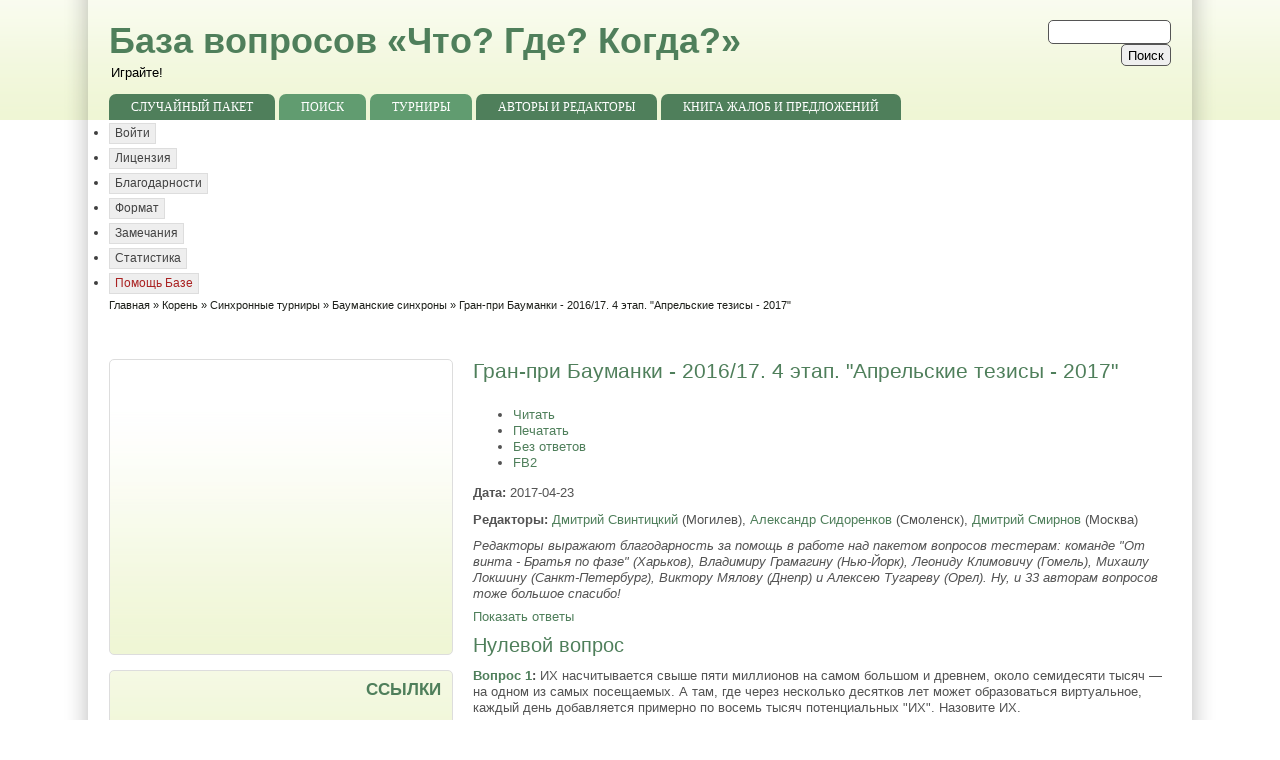

--- FILE ---
content_type: text/html; charset=utf-8
request_url: https://db.chgk.info/tour/tezisy17
body_size: 30005
content:
<!DOCTYPE html PUBLIC "-//W3C//DTD XHTML 1.0 Strict//EN" "http://www.w3.org/TR/xhtml1/DTD/xhtml1-strict.dtd">
<html xmlns="http://www.w3.org/1999/xhtml" lang="ru" xml:lang="ru" dir="ltr">

<head>
<meta http-equiv="Content-Type" content="text/html; charset=utf-8" />
<title>Гран-при Бауманки - 2016/17. 4 этап. &quot;Апрельские тезисы - 2017&quot; | Что? Где? Когда?.</title>
<meta name="ver" content="zp6-H2"/>
<meta http-equiv="X-UA-Compatible" content="edge" />
<script type="text/javascript">
window.google_analytics_uacct = "UA-17788280-2";
</script>


<link rel="shortcut icon" href="/favicon.ico" type="image/x-icon" />
<meta name="keywords" content="Что? Где? Когда?, ЧГК, Игра, Вопросы" />
<!--[if lte IE 6]>
<link type="text/css" rel="stylesheet" media="all" href="/sites/all/themes/zeropoint/css/ie6.css" />
<![endif]-->
<!--[if IE 7]>
<link type="text/css" rel="stylesheet" media="all" href="/sites/all/themes/zeropoint/css/ie7.css" />
<![endif]-->
<link type="text/css" rel="stylesheet" media="all" href="/sites/all/modules/chgk_db/css/chgk_db.css?H" />
<link type="text/css" rel="stylesheet" media="all" href="/modules/node/node.css?H" />
<link type="text/css" rel="stylesheet" media="all" href="/modules/system/defaults.css?H" />
<link type="text/css" rel="stylesheet" media="all" href="/modules/system/system.css?H" />
<link type="text/css" rel="stylesheet" media="all" href="/modules/system/system-menus.css?H" />
<link type="text/css" rel="stylesheet" media="all" href="/modules/user/user.css?H" />
<link type="text/css" rel="stylesheet" media="all" href="/sites/all/modules/cck/theme/content-module.css?H" />
<link type="text/css" rel="stylesheet" media="all" href="/sites/all/modules/date/date.css?H" />
<link type="text/css" rel="stylesheet" media="all" href="/sites/all/modules/views/css/views.css?H" />
<link type="text/css" rel="stylesheet" media="all" href="/sites/all/themes/zeropoint/css/style-zero.css?H" />
<link type="text/css" rel="stylesheet" media="all" href="/sites/all/themes/zeropoint/css/nature.css?H" />
<link type="text/css" rel="stylesheet" media="all" href="/sites/all/themes/zeropoint/_custom/custom-style.css?H" />
<link type="text/css" rel="stylesheet" media="all" href="/sites/all/themes/zeropoint/css/round.css?H" />
<link type="text/css" rel="stylesheet" media="print" href="/sites/all/themes/zeropoint/css/print.css?H" />
<script type="text/javascript" src="/misc/jquery.js?H"></script>
<script type="text/javascript" src="/misc/drupal.js?H"></script>
<script type="text/javascript" src="/sites/all/themes/zeropoint/js/jquery.hoverIntent.minified.js?H"></script>
<script type="text/javascript" src="/sites/all/themes/zeropoint/js/dropdown.js?H"></script>
<script type="text/javascript" src="/sites/all/modules/chgk_db/js/chgk_db.js?H"></script>
<script type="text/javascript">
<!--//--><![CDATA[//><!--
jQuery.extend(Drupal.settings, { "basePath": "/" });
//--><!]]>
</script>
<script type="text/javascript"> </script>
<!--CHGK-->
<link rel="search" href="/opensearch.xml"
      type="application/opensearchdescription+xml"
                  title="db.chgk.info" />

<script type="text/javascript">

  var _gaq = _gaq || [];
    _gaq.push(['_setAccount', 'UA-17788280-2']);
      _gaq.push(['_trackPageview']);
      
        (function() {
            var ga = document.createElement('script'); ga.type = 'text/javascript'; ga.async = true;
                ga.src = ('https:' == document.location.protocol ? 'https://ssl' : 'http://www') + '.google-analytics.com/ga.js';
                    var s = document.getElementsByTagName('script')[0]; s.parentNode.insertBefore(ga, s);
                      })();
                      
</script>
<!--/CHGK-->

</head>

<body class="layout-left-main not-admin not-logged-in not-front section-tour page-tour-tezisy17 layout-fluid l-m-eq bicons32 picons lg-ru">
<div id="skip-nav"><a href="#main">Skip to Content</a></div>

<div id="bg1"><div id="bg2">

<div id="top_bg" class="page0">
<div class="sizer0">
<div id="topex" class="expander0">
<div id="top_left">
<div id="top_right">
<div id="headimg">

<div id="above" class="clearfix">
  </div>

<div id="header" class="clearfix">
  <div id="top-elements">
          <div id="search-box"><form action="/tour/tezisy17"  accept-charset="UTF-8" method="post" id="search-theme-form">
<div><div id="search" class="container-inline">
  <div class="form-item" id="edit-search-theme-form-1-wrapper">
 <label for="edit-search-theme-form-1">Search this site: </label>
 <input type="text" maxlength="128" name="search_theme_form" id="edit-search-theme-form-1" size="15" value="" title="Enter the terms you wish to search for." class="form-text" />
</div>
<input type="submit" name="op" id="edit-submit-1" value="Поиск"  class="form-submit" />
<input type="hidden" name="form_build_id" id="form-1Gvz0NvPOBT6wwk0tdCKfgpVu0GGhbqsTnpH4BkcY6A" value="form-1Gvz0NvPOBT6wwk0tdCKfgpVu0GGhbqsTnpH4BkcY6A"  />
<input type="hidden" name="form_id" id="edit-search-theme-form" value="search_theme_form"  />
</div>

</div></form>
</div>
              <div id="user_links"></div>
      </div><!-- /top-elements -->
  <div id="logo">
    </div> <!-- /logo -->
  <div id="name-and-slogan">
   
      <p id="site-name"><a href="/" title="Главная">База вопросов «Что? Где? Когда?»</a></p>
        <div id="site-slogan">
      Играйте!    </div>
    </div> <!-- /name-and-slogan -->

<div class="brclear"></div>


<div id="navlinks" class="navleft"><ul class="menu"><li class="leaf first"><a href="/random" title="">Случайный пакет</a></li>
<li class="expanded"><a href="/search/questions" title="">Поиск</a><ul class="menu"><li class="leaf first"><a href="/search/questions" title="">Вопросы</a></li>
<li class="leaf"><a href="/search/tours" title="">Пакеты</a></li>
<li class="leaf last"><a href="/search/unsorted" title="">Необработанное</a></li>
</ul></li>
<li class="expanded active-trail"><a href="/tour" title="">Турниры</a><ul class="menu"><li class="leaf first"><a href="/tour" title="">Корень</a></li>
<li class="leaf"><a href="/tree" title="">Все турниры</a></li>
<li class="leaf last"><a href="/unsorted" title="">Необработанные</a></li>
</ul></li>
<li class="leaf"><a href="/people" title="">Авторы и редакторы</a></li>
<li class="leaf last"><a href="/guestbook" title="">Книга жалоб и предложений</a></li>
</ul></div>
</div> <!-- /header -->

</div>
</div><!-- /top_right -->
</div><!-- /top_left -->
</div><!-- /expander0 -->
</div><!-- /sizer0 -->
</div><!-- /page0 -->

<div id="body_bg" class="page0">
<div class="sizer0">
<div class="expander0">
<div id="body_left">
<div id="body_right">

  <div class="navleft"><ul class="links" id="subnavlist"><li class="menu-200 first"><a href="/user/login?destination=tour%2Ftezisy17" title="Log in, create new account or request new password." class="popups-form-reload">Войти</a></li>
<li class="menu-143"><a href="/copyright" title="Лицензия на использование вопросов из Базы Вопросов Интернет-клуба &quot;Что? Где? Когда?&quot;">Лицензия</a></li>
<li class="menu-148"><a href="/credits" title="База Вопросов: годы, события, люди.">Благодарности</a></li>
<li class="menu-150"><a href="/format_voprosov" title="Как оформлять вопросы">Формат</a></li>
<li class="menu-394"><a href="/issues" title="">Замечания</a></li>
<li class="menu-403"><a href="/stat" title="">Статистика</a></li>
<li class="menu-215 last"><a href="/node/55" title="Помощь Базе">Помощь Базе</a></li>
</ul></div>

  <div id="breadcrumb">
    <div class="breadcrumb"><a href="/">Главная</a> &raquo; <a href="/tour/">Корень</a> &raquo; <a href="/tour/SINHR">Синхронные турниры</a> &raquo; <a href="/tour/BAUMSIN">Бауманские синхроны</a> &raquo; Гран-при Бауманки - 2016/17. 4 этап. "Апрельские тезисы - 2017"</div>  </div>


<div id="middlecontainer">
  <div id="wrapper">
    <div class="outer">
      <div class="float-wrap">
        <div class="colmain">
          <div id="main">
                                    <h1 class="title">Гран-при Бауманки - 2016/17. 4 этап. "Апрельские тезисы - 2017"</h1>            <div class="tabs"><ul class="tabs primary">
<li class="active" ><a href="/tour">Читать</a></li>
<li ><a href="/tour/tezisy17/print">Печатать</a></li>
<li ><a href="/tour/tezisy17/noanswers">Без ответов</a></li>
<li ><a href="/tour/tezisy17/fb2">FB2</a></li>
</ul>
</div>
                                    <p><strong>Дата:</strong> 2017-04-23</p>
<div class='editor'><strong>Редакторы:</strong> <a href="/person/dsvintitsky">Дмитрий Свинтицкий</a> (Могилев), <a href="/person/asidorenkov">Александр Сидоренков</a> (Смоленск), <a href="/person/dsmirnov">Дмитрий
Смирнов</a> (Москва)</div>

<div class='info'>Редакторы выражают благодарность за помощь в работе над пакетом вопросов
тестерам: команде "От винта - Братья по фазе" (Харьков), Владимиру
Грамагину (Нью-Йорк), Леониду Климовичу (Гомель), Михаилу Локшину
(Санкт-Петербург), Виктору Мялову (Днепр) и Алексею Тугареву (Орел). Ну,
и 33 авторам вопросов тоже большое спасибо!</div>
<p id="toggleAnswersP">
<a id="toggleAnswersLink" href="#" class="toggleLink answersHidden">Показать ответы</a>
</p>
      <h2>Нулевой вопрос</h2>
    


<div class="question" id="tezisy17.1-1">

<p>
    <strong class="Question"><a href="/question/tezisy17.1/1">Вопрос 1</a>:</strong> ИХ насчитывается свыше пяти миллионов на самом большом и древнем, около
семидесяти тысяч &mdash; на одном из самых посещаемых. А там, где через
несколько десятков лет может образоваться виртуальное, каждый день
добавляется примерно по восемь тысяч потенциальных "ИХ". Назовите ИХ.        </p>
 <div class='collapsible collapsed'>
 <div class="collapse-processed"><a href="#">...</a></div>
  <p>
    <strong class="Answer">Ответ:</strong> Могилы.    </p>
<p>
    <strong class="PassCriteria">Зачёт:</strong> Мемориалы; надгробия.    </p>
<p>
    <strong class="Comments">Комментарий:</strong> Речь идет о числе могил на кладбищах Пер-ЛашЕз в Париже (самое
посещаемое) и ВадИ-ас-СалАм в НаджАфе (самое древнее и массовое).
Социальная сеть Facebook [фэйсбУк], по прогнозам специалистов, рискует
через несколько десятков лет превратиться в "виртуальное кладбище", если
там не поменяется политика неприкосновенности аккаунтов/профилей умЕрших
пользователей.
<br />
&nbsp;&nbsp;&nbsp;&nbsp;Редакторы предупреждают, что впереди вас ждут 36 не самых простых
вопросов, но редакторы всё же надеются, что приготовленный пакет не
превратится для участников в кладбище интересных фактов. Тем не менее, в
Гран-при Бауманки сложность, как и было обещано, будет нарастать от
этапа к этапу. Желаем всем игрокам и командам ни пуха, ни пера!    </p>
<p>
    <strong class="Sources">Источник(и):</strong> <br />
&nbsp;&nbsp;&nbsp;&nbsp;1. http://islam-today.ru/video-dna/vy-ne-poverite-svoim-glazam-vadi-as-salam-samoe-bolsoe-kladbise-v-mire/
<br />
&nbsp;&nbsp;&nbsp;&nbsp;2. https://www.ceetiz.ru/paris/guided-tour-pere-lachaise-cemetery
<br />
&nbsp;&nbsp;&nbsp;&nbsp;3. https://mresearcher.com/2016/03/facebook-riskuet-prevratitsya-v-samoe-bolshoe-v-mire-virtualnoe-kladbishe.html    </p>
<p>
    <strong class="Authors">Автор:</strong> <a href="/person/mkovrizhkina">Мария Коврижкина</a> (Туймазы &mdash; Видное)    </p>
      <a href="https://db.chgk.info/contact/question/tezisy17.1/1?destination=/tour/tezisy17" style="color:red;font-weight:bold;background-color:yellow;width:10px;text-decoration:none" title="Сообщить об ошибке" >&nbsp;!&nbsp;</a>
</div>

</div>
      <h2>1 тур</h2>
    


<div class="question" id="tezisy17.2-1">

<p>
    <strong class="Question"><a href="/question/tezisy17.2/1">Вопрос 1</a>:</strong> Здание в Риге по адресу: улица МЕйстару, 10, по заверениям старожилов,
никогда не горело. А свое прозвище оно получило из-за размещенных на
крыше скульптур. Назовите двумя словами, наверняка известными вам с
детства, прозвище, которое дали этому зданию рижане.        </p>
 <div class='collapsible collapsed'>
 <div class="collapse-processed"><a href="#">...</a></div>
  <p>
    <strong class="Answer">Ответ:</strong> "Кошкин дом".    </p>
<p>
    <strong class="Comments">Комментарий:</strong> Благодаря кошкам на крыше это здание и получило свое прозвище, которое у
большинства ассоциируется со строчками из сказки С.Я. Маршака:
"Тили-тили, тили-бом! Загорелся кошкин дом". Согласно легенде, один
горожанин подал прошение о вступлении в Гильдию, но получил от
профсоюзных функционеров отказ. Тогда купец выстроил дом напротив
Гильдии и поставил на крыше двух чугунных кошек, которые оскорбительно
поднятыми хвостами были повернуты как раз в сторону отказчиков из
Гильдии. Говорят, Гильдия судилась с купцом долгие годы, и, когда в
конце концов конфликт разрешился к обоюдному удовольствию, кошкам
придали политкорректное направление.    </p>
<p>
    <strong class="Sources">Источник(и):</strong> <br />
&nbsp;&nbsp;&nbsp;&nbsp;1. http://www.citariga.lv/rus/rigas-apskates-vietas/vecriga/kaku-nams/
<br />
&nbsp;&nbsp;&nbsp;&nbsp;2. http://forum.awd.ru/viewtopic.php?t=54849
<br />
&nbsp;&nbsp;&nbsp;&nbsp;3. https://deti-online.com/skazki/skazki-marshaka/koshkin-dom/    </p>
<p>
    <strong class="Authors">Автор:</strong> <a href="/person/vmyalov">Виктор Мялов</a> (Днепр)    </p>
      <a href="https://db.chgk.info/contact/question/tezisy17.2/1?destination=/tour/tezisy17" style="color:red;font-weight:bold;background-color:yellow;width:10px;text-decoration:none" title="Сообщить об ошибке" >&nbsp;!&nbsp;</a>
</div>

</div><div class="question" id="tezisy17.2-2">

<p>
    <strong class="Question"><a href="/question/tezisy17.2/2">Вопрос 2</a>:</strong> Внимание, в вопросе есть замена.
<br />
&nbsp;&nbsp;&nbsp;&nbsp;В книге "Три чашки чая" говорится, что для описания ИКСА в языке
бАлти есть столько же слов, сколько у эскимосов для снега. Например,
бАлти различают плоский ИКС, на котором можно спать или готовить, острый
ИКС, подходящий для проделывания отверстий, круглый ИКС, при помощи
которого можно печь пресный хлеб. Назовите ИКС.        </p>
 <div class='collapsible collapsed'>
 <div class="collapse-processed"><a href="#">...</a></div>
  <p>
    <strong class="Answer">Ответ:</strong> Камень.    </p>
<p>
    <strong class="Comments">Комментарий:</strong> БАлти &mdash; народность в Северной Индии и Пакистане, горцы, живущие в самых
суровых высокогорных долинах.    </p>
<p>
    <strong class="Sources">Источник(и):</strong> <br />
&nbsp;&nbsp;&nbsp;&nbsp;1. Г. Мортенсон, Д.О. Релин. Три чашки чая.
http://flibusta.is/b/228805/read
<br />
&nbsp;&nbsp;&nbsp;&nbsp;2. http://ru.wikipedia.org/wiki/Балти_(народ)    </p>
<p>
    <strong class="Authors">Автор:</strong> <a href="/person/llodman">Любовь Лодман</a> (Хайфа)    </p>
      <a href="https://db.chgk.info/contact/question/tezisy17.2/2?destination=/tour/tezisy17" style="color:red;font-weight:bold;background-color:yellow;width:10px;text-decoration:none" title="Сообщить об ошибке" >&nbsp;!&nbsp;</a>
</div>

</div><div class="question" id="tezisy17.2-3">

<p>
    <strong class="Question"><a href="/question/tezisy17.2/3">Вопрос 3</a>:</strong> В наше время у большинства людей встречаются бактерии Helicobacter
pylori [хеликобАктер пИлори], способные вызывать гастрит или язву
желудка. Однако гипнопсихолог Владимир КучерЕнко убежден, что
провоцируют появление болезни не сами бактерии, а переживания пациентов,
которые боятся заболеть. Посвященная этой теме статья противопоставляет
два созвучных термина латинского происхождения. Напишите любой из них.        </p>
 <div class='collapsible collapsed'>
 <div class="collapse-processed"><a href="#">...</a></div>
  <p>
    <strong class="Answer">Ответ:</strong> [Эффект] плацЕбо.    </p>
<p>
    <strong class="PassCriteria">Зачёт:</strong> [Эффект] ноцЕбо.    </p>
<p>
    <strong class="Comments">Комментарий:</strong> "Эффект плацЕбо" &mdash; когда выпиваешь "таблетку", которая не содержит
никаких лекарственных препаратов, но чувствуешь себя лучше. Его
антиподом является так называемый "эффект ноцЕбо" &mdash; когда мы ждем
болезнь, то рискуем заболеть без объективных на то причин.    </p>
<p>
    <strong class="Sources">Источник(и):</strong> http://www.psychologies.ru/wellbeing/immunity/effekt-notsebo-kogda-myisli-porojdayut-bolezn/    </p>
<p>
    <strong class="Authors">Автор:</strong> <a href="/person/mlokshin">Михаил Локшин</a> (Санкт-Петербург)    </p>
      <a href="https://db.chgk.info/contact/question/tezisy17.2/3?destination=/tour/tezisy17" style="color:red;font-weight:bold;background-color:yellow;width:10px;text-decoration:none" title="Сообщить об ошибке" >&nbsp;!&nbsp;</a>
</div>

</div><div class="question" id="tezisy17.2-4">

<p>
    <strong class="Question"><a href="/question/tezisy17.2/4">Вопрос 4</a>:</strong> Внимание, в вопросе есть замена.
<br />
&nbsp;&nbsp;&nbsp;&nbsp;В рассказе 1950 года описывается стена, на которой можно различить
мужчину с косилкой, нагнувшуюся за цветком женщину, мальчика и девочку
напротив и так и не опустившийся ИКС. Назовите российскую спортивную
федерацию, в названии которой присутствует ИКС.        </p>
 <div class='collapsible collapsed'>
 <div class="collapse-processed"><a href="#">...</a></div>
  <p>
    <strong class="Answer">Ответ:</strong> Федерация хоккея с мячом [России].    </p>
<p>
    <strong class="PassCriteria">Зачёт:</strong> ФХМР.    </p>
<p>
    <strong class="Comments">Комментарий:</strong> ИКС &mdash; это мяч. В рассказе Рэя Брэдбери "Будет ласковый дождь" описаны
силуэты, выжженные на дереве в одно титаническое мгновение. Во всём мире
эта игра с клюшкой и мячом называется бЕнди, или "русский хоккей", но в
России официальным является именно термин "хоккей с мячом".    </p>
<p>
    <strong class="Sources">Источник(и):</strong> <br />
&nbsp;&nbsp;&nbsp;&nbsp;1. Р. Брэдбери. Будет ласковый дождь.
http://flibusta.is/b/181956/read
<br />
&nbsp;&nbsp;&nbsp;&nbsp;2. http://ru.wikipedia.org/wiki/Список_спортивных_федераций,_являющихся_членами_Олимпийского_комитета_России    </p>
<p>
    <strong class="Authors">Авторы:</strong> <a href="/person/rpetrakov">Роман Петраков</a> (Томск &mdash; Москва), <a href="/person/dsmirnov">Дмитрий Смирнов</a> (Москва)    </p>
      <a href="https://db.chgk.info/contact/question/tezisy17.2/4?destination=/tour/tezisy17" style="color:red;font-weight:bold;background-color:yellow;width:10px;text-decoration:none" title="Сообщить об ошибке" >&nbsp;!&nbsp;</a>
</div>

</div><div class="question" id="tezisy17.2-5">

<p>
    <strong class="Question"><a href="/question/tezisy17.2/5">Вопрос 5</a>:</strong> Во время Великой Отечественной войны партизанские отряды новгородчины
иногда пользовались ИМИ, чтобы избежать раскрытия местонахождения
отряда. На биржевом сленге ИХ упоминают в контексте убытков. Назовите
ИХ.        </p>
 <div class='collapsible collapsed'>
 <div class="collapse-processed"><a href="#">...</a></div>
  <p>
    <strong class="Answer">Ответ:</strong> Лоси.    </p>
<p>
    <strong class="Comments">Комментарий:</strong> Применение лошадей зачастую приводило к расшифровке дислокации
расположения партизанских отрядов: отпечатки подков лошадей были хорошо
заметны в лесу. И хотя большого применения в военных целях лоси не
получили, около двадцати особей всё же были направлены в разведотделы
советской армии из новгородской базы. В биржевом жаргоне существует
масса производных выражений с "лосями": их пасут, кормят, режут и т.д.
Происходит термин от английского слова "loss" [лосс] &mdash; "потеря, убыток".    </p>
<p>
    <strong class="Sources">Источник(и):</strong> <br />
&nbsp;&nbsp;&nbsp;&nbsp;1. http://gym6-perm.narod.ru/12/7/1/12/3.htm
<br />
&nbsp;&nbsp;&nbsp;&nbsp;2. http://stocks.investfunds.ru/enc/37/    </p>
<p>
    <strong class="Authors">Авторы:</strong> <a href="/person/abuchatsky">Александр Бучацкий</a> (Самара), <a href="/person/dsmirnov">Дмитрий Смирнов</a> (Москва)    </p>
      <a href="https://db.chgk.info/contact/question/tezisy17.2/5?destination=/tour/tezisy17" style="color:red;font-weight:bold;background-color:yellow;width:10px;text-decoration:none" title="Сообщить об ошибке" >&nbsp;!&nbsp;</a>
</div>

</div><div class="question" id="tezisy17.2-6">

<p>
    <strong class="Question"><a href="/question/tezisy17.2/6">Вопрос 6</a>:</strong> В 2013 году на YouTube [ютьЮб] было выложено уникальное музыкальное
видео. Его автор Крис Хэдфилд в числе прочего стал известен после
выпуска книги, в которой отмечал полезность приобретенных им навыков
быстро принимать правильные решения, когда исходной информации
недостаточно, а последствия каждого принятого решения могут иметь
чрезвычайно важное значение. Назовите как можно точнее место, где было
снято упомянутое видео.        </p>
 <div class='collapsible collapsed'>
 <div class="collapse-processed"><a href="#">...</a></div>
  <p>
    <strong class="Answer">Ответ:</strong> МКС.    </p>
<p>
    <strong class="PassCriteria">Зачёт:</strong> ISS [чтецу: ай-эс-эс]; [Международная] космическая станция; космический
корабль.    </p>
<p>
    <strong class="Comments">Комментарий:</strong> Речь идет о канадском астронавте Крисе Хэдфилде, который 12 мая 2013
года выложил кавер-версию на песню Дэвида Боуи "Space Oddity" [спэйс
Одити], что стало первым музыкальным видео, снятым в космосе. Кроме
того, он выпустил книгу "Руководство астронавта по жизни на Земле. Чему
меня научили 4000 часов на орбите".    </p>
<p>
    <strong class="Sources">Источник(и):</strong> <br />
&nbsp;&nbsp;&nbsp;&nbsp;1. http://ru.wikipedia.org/wiki/Хэдфилд,_Кристофер_Остин
<br />
&nbsp;&nbsp;&nbsp;&nbsp;2. К. Хэдфилд. Руководство астронавта по жизни на Земле. Чему научили
меня 4000 часов на орбите. http://flibusta.is/b/405837/read    </p>
<p>
    <strong class="Authors">Автор:</strong> <a href="/person/alsemenov">Алексей Семёнов</a> (Королёв)    </p>
      <a href="https://db.chgk.info/contact/question/tezisy17.2/6?destination=/tour/tezisy17" style="color:red;font-weight:bold;background-color:yellow;width:10px;text-decoration:none" title="Сообщить об ошибке" >&nbsp;!&nbsp;</a>
</div>

</div><div class="question" id="tezisy17.2-7">

<p>
    <strong class="Question"><a href="/question/tezisy17.2/7">Вопрос 7</a>:</strong> В статье "Как говорить по-английски ТАК" указывается на бестактность и
оскорбительность любых ярлыков. По словам писателя Урса МАннхарта,
последний бурый медведь в Швейцарии, после того как задрал нескольких
овец, был переквалифицирован из "проблемного" в "опасного" и ТАК
пристрелен егерем. Ответьте одним словом: как &mdash; ТАК?        </p>
 <div class='collapsible collapsed'>
 <div class="collapse-processed"><a href="#">...</a></div>
  <p>
    <strong class="Answer">Ответ:</strong> Политкорректно.    </p>
<p>
    <strong class="Comments">Комментарий:</strong> Термин "политкорректность", произошедший от английского выражения
"politically correct" [полИтикли коррЕкт] &mdash; "соответствующий
установленным правилам", употребляется тут, разумеется, в шуточном
аспекте.    </p>
<p>
    <strong class="Sources">Источник(и):</strong> <br />
&nbsp;&nbsp;&nbsp;&nbsp;1. https://englishlive.ef.com/ru-ru/blog/как-говорить-по-английски-политкорре/
<br />
&nbsp;&nbsp;&nbsp;&nbsp;2. У. Маннхарт. Рысь. http://flibusta.is/b/379713/read
<br />
&nbsp;&nbsp;&nbsp;&nbsp;3. http://cyclowiki.org/wiki/Политкорректность    </p>
<p>
    <strong class="Authors">Автор:</strong> <a href="/person/mevlanov">Максим Евланов</a> (Харьков)    </p>
      <a href="https://db.chgk.info/contact/question/tezisy17.2/7?destination=/tour/tezisy17" style="color:red;font-weight:bold;background-color:yellow;width:10px;text-decoration:none" title="Сообщить об ошибке" >&nbsp;!&nbsp;</a>
</div>

</div><div class="question" id="tezisy17.2-8">

<p>
    <strong class="Question"><a href="/question/tezisy17.2/8">Вопрос 8</a>:</strong> В романе ЛИсы Си упоминается особое письмо нУшу, которое использовали
для написания песен, писем и даже автобиографий. Причем можно было
писать кисточкой и чернилами на бумаге или веере, а можно было делать
вышивки на носовых платках или любой другой материи. При этом
соблюдались два главных правила: ОНИ никогда не должны знать о
существовании нУшу и ОНИ никогда не должны соприкасаться с нУшу в любой
его форме. Кто ОНИ?        </p>
 <div class='collapsible collapsed'>
 <div class="collapse-processed"><a href="#">...</a></div>
  <p>
    <strong class="Answer">Ответ:</strong> Мужчины.    </p>
<p>
    <strong class="Comments">Комментарий:</strong> НУшу &mdash; женское письмо, китайская письменность XIX века, которая была
доступна только женщинам. Ни один мужчина не умел читать на нУшу. Сейчас
нУшу находится на грани полного исчезновения, хотя предпринимаются
активные попытки его реконструкции и сохранения.    </p>
<p>
    <strong class="Sources">Источник(и):</strong> Лиса Си. Снежный Цветок и заветный веер.
http://flibusta.is/b/412914/read    </p>
<p>
    <strong class="Authors">Автор:</strong> <a href="/person/atrushkina">Анна Трушкина</a> (Иркутск &mdash; Москва)    </p>
      <a href="https://db.chgk.info/contact/question/tezisy17.2/8?destination=/tour/tezisy17" style="color:red;font-weight:bold;background-color:yellow;width:10px;text-decoration:none" title="Сообщить об ошибке" >&nbsp;!&nbsp;</a>
</div>

</div><div class="question" id="tezisy17.2-9">

<p>
    <strong class="Question"><a href="/question/tezisy17.2/9">Вопрос 9</a>:</strong> Внимание, в вопросе есть замены.
<br />
&nbsp;&nbsp;&nbsp;&nbsp;Блоггер Евгений Марков пишет, что пока гроссмейстер Сергей Карякин
готовился к матчу за шахматную корону, его любимый футбольный клуб из
Москвы "перестал играть в примитивные поддавки, а перешел на более
интересные ТАКИЕ АЛЬФЫ". "M5S" [эм файв эс] &mdash; сокращенное название ТАКОЙ
АЛЬФЫ, основанной в 2009 году другим популярным блоггером и комиком
БЕппе ГрИлло. Какие слова в вопросе заменены словами "ТАКАЯ АЛЬФА"?        </p>
 <div class='collapsible collapsed'>
 <div class="collapse-processed"><a href="#">...</a></div>
  <p>
    <strong class="Answer">Ответ:</strong> Итальянская партия.    </p>
<p>
    <strong class="Comments">Комментарий:</strong> Сергей Карякин является болельщиком московского "Спартака", который с
августа 2016 года возглавляет итальянский специалист Массимо Каррера,
что и обыграл в своем комментарии блоггер. Итальянскую политическую
партию "Движение пяти звезд" ("Movimento 5 Stelle", или M5S) основали
популярный комик БЕппе ГрИлло и предприниматель ДжанробЕрто КазалЕджо 4
октября 2009 года.    </p>
<p>
    <strong class="Sources">Источник(и):</strong> <br />
&nbsp;&nbsp;&nbsp;&nbsp;1. http://www.sports.ru/tribuna/blogs/lipuchayamouse/1125494.html
<br />
&nbsp;&nbsp;&nbsp;&nbsp;2. http://ru.wikipedia.org/wiki/Каррера,_Массимо
<br />
&nbsp;&nbsp;&nbsp;&nbsp;3. http://ru.wikipedia.org/wiki/Движение_пяти_звёзд    </p>
<p>
    <strong class="Authors">Автор:</strong> <a href="/person/psemenev">Павел Семенёв</a> (Курск &mdash; Москва)    </p>
      <a href="https://db.chgk.info/contact/question/tezisy17.2/9?destination=/tour/tezisy17" style="color:red;font-weight:bold;background-color:yellow;width:10px;text-decoration:none" title="Сообщить об ошибке" >&nbsp;!&nbsp;</a>
</div>

</div><div class="question" id="tezisy17.2-10">

<p>
    <strong class="Question"><a href="/question/tezisy17.2/10">Вопрос 10</a>:</strong> После 7-го международного конгресса генерал-полковник Каманин так
объяснял интерес к теме со стороны международной общественности:
разведка, выделение субсидий, создание глобальной системы наблюдения за
космосом под эгидой США. Назовите главную тему этого конгресса.        </p>
 <div class='collapsible collapsed'>
 <div class="collapse-processed"><a href="#">...</a></div>
  <p>
    <strong class="Answer">Ответ:</strong> Неопознанные летающие объекты.    </p>
<p>
    <strong class="PassCriteria">Зачёт:</strong> НЛО; UFO [чтецу: ю-эф-оу].    </p>
<p>
    <strong class="Comments">Комментарий:</strong> Николай Петрович Каманин &mdash; советский летчик и военачальник,
генерал-полковник авиации, один из первых Героев Советского Союза,
организатор и руководитель подготовки первых советских космонавтов.
Разумеется, он интересовался космосом в широком аспекте, поэтому
пристально следил за развернувшейся в 60-х годах прошлого века кампанией
по изучению НЛО.    </p>
<p>
    <strong class="Sources">Источник(и):</strong> <br />
&nbsp;&nbsp;&nbsp;&nbsp;1. Н.П. Каманин. Скрытый космос. http://flibusta.is/b/467594/read
<br />
&nbsp;&nbsp;&nbsp;&nbsp;2. http://ru.wikipedia.org/wiki/Каманин,_Николай_Петрович    </p>
<p>
    <strong class="Authors">Автор:</strong> <a href="/person/lklimovich">Леонид Климович</a> (Гомель)    </p>
      <a href="https://db.chgk.info/contact/question/tezisy17.2/10?destination=/tour/tezisy17" style="color:red;font-weight:bold;background-color:yellow;width:10px;text-decoration:none" title="Сообщить об ошибке" >&nbsp;!&nbsp;</a>
</div>

</div><div class="question" id="tezisy17.2-11">

<p>
    <strong class="Question"><a href="/question/tezisy17.2/11">Вопрос 11</a>:</strong> Физиолог Иван Сеченов в статье о рефлексах головного мозга жаловался на
то, что в определенной ситуации ему случалось думать о китайском
императоре, из-за чего потом тот стал подсознательно всплывать в его
голове более часто без особой необходимости. Кого в аналогичной ситуации
стараются вспоминать некоторые из нас?        </p>
 <div class='collapsible collapsed'>
 <div class="collapse-processed"><a href="#">...</a></div>
  <p>
    <strong class="Answer">Ответ:</strong> Овец.    </p>
<p>
    <strong class="Comments">Комментарий:</strong> Сеченову восточный правитель часто шел на ум при попытке заснуть, из-за
чего впоследствии его мозг стал непроизвольно оживлять в памяти этот
образ всякий раз, когда тело ученого оказывалось в горизонтальном
положении. Многие из нас еще с детства, чтобы поскорее заснуть,
представляли прыгающих через забор овец, пересчитывая их в уме.    </p>
<p>
    <strong class="Sources">Источник(и):</strong> <br />
&nbsp;&nbsp;&nbsp;&nbsp;1. И.М. Сеченов. Рефлексы головного мозга.
http://flibusta.is/b/423600/read
<br />
&nbsp;&nbsp;&nbsp;&nbsp;2. http://www.factoryofsleep.com/зачем-считать-овец-перед-сном/    </p>
<p>
    <strong class="Authors">Авторы:</strong> <a href="/person/ikrivonosov">Илья Кривоносов</a> (Балашиха), <a href="/person/dsmirnov">Дмитрий Смирнов</a> (Москва)    </p>
      <a href="https://db.chgk.info/contact/question/tezisy17.2/11?destination=/tour/tezisy17" style="color:red;font-weight:bold;background-color:yellow;width:10px;text-decoration:none" title="Сообщить об ошибке" >&nbsp;!&nbsp;</a>
</div>

</div><div class="question" id="tezisy17.2-12">

<p>
    <strong class="Question"><a href="/question/tezisy17.2/12">Вопрос 12</a>:</strong> <br/><img src="https://db.chgk.info/images/db/20170343.jpg"><br/>
<br />
&nbsp;&nbsp;&nbsp;&nbsp;Название того, что мы закрыли на розданном вам граффИти Бэнкси,
Владимир Даль возводил к глаголу со значениями: "зЫбать", "волновать",
"колебать". По мнению автора вопроса, в этом граффИти содержится аллюзия
на произведение другого жанра. Назовите то, что закрыто на раздаточном
материале.        </p>
 <div class='collapsible collapsed'>
 <div class="collapse-processed"><a href="#">...</a></div>
  <p>
    <strong class="Answer">Ответ:</strong> Коляска.    </p>
<p>
    <strong class="PassCriteria">Зачёт:</strong> Детская коляска.    </p>
<p>
    <strong class="Comments">Комментарий:</strong> <br/><img src="https://db.chgk.info/images/db/20170344.jpg"><br/>
<br />
&nbsp;&nbsp;&nbsp;&nbsp;ГраффИти, вероятно, содержит аллюзию на знаменитый кадр с детской
коляской, которая катится по Потёмкинской лестнице в фильме "Броненосец
"Потёмкин"". В своем словаре В.И. Даль связывает слово "коляска" со
словом "колыхАть", у которого в то время была масса синонимичных
значений.    </p>
<p>
    <strong class="Sources">Источник(и):</strong> <br />
&nbsp;&nbsp;&nbsp;&nbsp;1. http://daypic.ru/art/405
<br />
&nbsp;&nbsp;&nbsp;&nbsp;2. http://dic.academic.ru/dic.nsf/enc2p/256862/
<br />
&nbsp;&nbsp;&nbsp;&nbsp;3. http://dic.academic.ru/dic.nsf/enc2p/256810/    </p>
<p>
    <strong class="Authors">Авторы:</strong> <a href="/person/dbashuk">Дмитрий Башук</a> (Харьков), <a href="/person/asidorenkov">Александр Сидоренков</a> (Смоленск)    </p>
      <a href="https://db.chgk.info/contact/question/tezisy17.2/12?destination=/tour/tezisy17" style="color:red;font-weight:bold;background-color:yellow;width:10px;text-decoration:none" title="Сообщить об ошибке" >&nbsp;!&nbsp;</a>
</div>

</div>
      <h2>2 тур</h2>
    


<div class="question" id="tezisy17.3-1">

<p>
    <strong class="Question"><a href="/question/tezisy17.3/1">Вопрос 1</a>:</strong> Осенью 2011 года канадец Оливер ЛефЕбр, желая отдать дань уважения,
выполнил портрет известного американца в виде мозаичного панно. Но
художник вряд ли ожидал, что часть публики обвинит его в
растранжиривании продуктов питания. Назовите этого известного
американца.        </p>
 <div class='collapsible collapsed'>
 <div class="collapse-processed"><a href="#">...</a></div>
  <p>
    <strong class="Answer">Ответ:</strong> [Стив] Джобс.    </p>
<p>
    <strong class="Comments">Комментарий:</strong> Панно в память об основателе фирмы "Apple" было символично выложено
ЛефЕбром из 3750 яблок. Обнародовав получившийся "портрет", наряду с
восторженными отзывами художник получил и неодобрительные ремарки в духе
"Люди по всему миру голодают, а ты!..". Правда, в свое оправдание ЛефЕбр
отвечал, что все до одного яблоки в панно &mdash; "оленьи", т.е. он собирал
исключительно подгнившие плоды с земли.    </p>
<p>
    <strong class="Sources">Источник(и):</strong> <br />
&nbsp;&nbsp;&nbsp;&nbsp;1. http://www.membrana.ru/particle/16972
<br />
&nbsp;&nbsp;&nbsp;&nbsp;2. http://ru.wikipedia.org/wiki/Джобс,_Стив    </p>
<p>
    <strong class="Authors">Автор:</strong> <a href="/person/akoshelnik">Александр Кошельник</a> (Екатеринбург)    </p>
      <a href="https://db.chgk.info/contact/question/tezisy17.3/1?destination=/tour/tezisy17" style="color:red;font-weight:bold;background-color:yellow;width:10px;text-decoration:none" title="Сообщить об ошибке" >&nbsp;!&nbsp;</a>
</div>

</div><div class="question" id="tezisy17.3-2">

<p>
    <strong class="Question"><a href="/question/tezisy17.3/2">Вопрос 2</a>:</strong> Осенью 2016 года в Токио открыли кафе. Его меню, по большей части,
состоит из десертов, которые сразу подаются с воткнутыми в них
шоколадными ручками. Какие два фрукта содержатся и в названии самого
кафе, и в каждом из десертов?        </p>
 <div class='collapsible collapsed'>
 <div class="collapse-processed"><a href="#">...</a></div>
  <p>
    <strong class="Answer">Ответ:</strong> Яблоко и ананас.    </p>
<p>
    <strong class="PassCriteria">Зачёт:</strong> В любом порядке.    </p>
<p>
    <strong class="Comments">Комментарий:</strong> Кафе "Pen-Pineapple-Apple-Pen" [пен-пайнЭпл-эпл-пен] названо в честь
одноименной песни японского комика и исполнителя ПИко-ТАро, ставшей
самой короткой композицией, вошедшей в чарт лучших песен по версии
музыкального издания "Billboard" [билбОрд].    </p>
<p>
    <strong class="Sources">Источник(и):</strong> <br />
&nbsp;&nbsp;&nbsp;&nbsp;1. http://lenta.ru/news/2016/11/04/pen_pineapple_cafe/
<br />
&nbsp;&nbsp;&nbsp;&nbsp;2. http://www.youtube.com/watch?v=z4ndY5pQkWM    </p>
<p>
    <strong class="Authors">Автор:</strong> <a href="/person/aevtushkov">Александр Евтушков</a> (Гомель)    </p>
      <a href="https://db.chgk.info/contact/question/tezisy17.3/2?destination=/tour/tezisy17" style="color:red;font-weight:bold;background-color:yellow;width:10px;text-decoration:none" title="Сообщить об ошибке" >&nbsp;!&nbsp;</a>
</div>

</div><div class="question" id="tezisy17.3-3">

<p>
    <strong class="Question"><a href="/question/tezisy17.3/3">Вопрос 3</a>:</strong> Согласно предложенной Гленном СИборгом расширенной периодической таблице
элементов, ТАКОЙ элемент будет иметь много общего с московием, т.к. им
отведено место в одной колонке p-блока [пи-блока]. Плюк тоже является
ТАКОЙ планетой в ТентУре. Какой &mdash; ТАКОЙ?        </p>
 <div class='collapsible collapsed'>
 <div class="collapse-processed"><a href="#">...</a></div>
  <p>
    <strong class="Answer">Ответ:</strong> Двести пятнадцатой.    </p>
<p>
    <strong class="PassCriteria">Зачёт:</strong> Двести пятнадцатый; под/с номером 215 и т.п.    </p>
<p>
    <strong class="Comments">Комментарий:</strong> Плюк &mdash; это планета N 215 в ТентУре галактики Кин-дза-дза в Спирали. В
таблице Сиборга выделены места для 218 элементов, распределенных по 9
периодам в 18 колонках. Московий и еще неоткрытый элемент N 215
находятся там в 15-й колонке. Ну, и номер вопроса, опять же...    </p>
<p>
    <strong class="Sources">Источник(и):</strong> <br />
&nbsp;&nbsp;&nbsp;&nbsp;1. http://ru.wikipedia.org/wiki/Расширенная_периодическая_таблица_элементов
<br />
&nbsp;&nbsp;&nbsp;&nbsp;2. http://dic.academic.ru/dic.nsf/ruwiki/1546682/    </p>
<p>
    <strong class="Authors">Автор:</strong> <a href="/person/amanichev">Александр Маничев</a> (Санкт-Петербург)    </p>
      <a href="https://db.chgk.info/contact/question/tezisy17.3/3?destination=/tour/tezisy17" style="color:red;font-weight:bold;background-color:yellow;width:10px;text-decoration:none" title="Сообщить об ошибке" >&nbsp;!&nbsp;</a>
</div>

</div><div class="question" id="tezisy17.3-4">

<p>
    <strong class="Question"><a href="/question/tezisy17.3/4">Вопрос 4</a>:</strong> В одном из эпизодов популярного мультсериала известный уроженец Огайо
произносит речь о важности семьи, что выглядит весьма неоднозначно.
Назовите его имя и фамилию.        </p>
 <div class='collapsible collapsed'>
 <div class="collapse-processed"><a href="#">...</a></div>
  <p>
    <strong class="Answer">Ответ:</strong> Чарльз Мэнсон.    </p>
<p>
    <strong class="PassCriteria">Зачёт:</strong> Чарли Мэнсон.    </p>
<p>
    <strong class="Comments">Комментарий:</strong> В мультсериале "Южный парк" есть эпизод, в котором американский
преступник Чарли Мэнсон, также известный как создатель и лидер коммуны
"Семья", из-за действий членов которой он и оказался за решеткой,
произносит соответствующую речь, которая воспринимается весьма
неоднозначно.    </p>
<p>
    <strong class="Sources">Источник(и):</strong> <br />
&nbsp;&nbsp;&nbsp;&nbsp;1. Мультсериал "Южный парк", s16e02.
<br />
&nbsp;&nbsp;&nbsp;&nbsp;2. http://ru.wikipedia.org/wiki/Мэнсон,_Чарльз    </p>
<p>
    <strong class="Authors">Автор:</strong> <a href="/person/anvolkovvoskr">Андрей Волков</a> (Воскресенск)    </p>
      <a href="https://db.chgk.info/contact/question/tezisy17.3/4?destination=/tour/tezisy17" style="color:red;font-weight:bold;background-color:yellow;width:10px;text-decoration:none" title="Сообщить об ошибке" >&nbsp;!&nbsp;</a>
</div>

</div><div class="question" id="tezisy17.3-5">

<p>
    <strong class="Question"><a href="/question/tezisy17.3/5">Вопрос 5</a>:</strong> Российский астроном Владимир СурдИн, описывая принцип работы
рентгеновского телескопа, сравнивает его с известной забавой. В одном
советском фантастическом фильме герой во время этой забавы сумел
получить 127... Чего?        </p>
 <div class='collapsible collapsed'>
 <div class="collapse-processed"><a href="#">...</a></div>
  <p>
    <strong class="Answer">Ответ:</strong> "Блинчиков".    </p>
<p>
    <strong class="PassCriteria">Зачёт:</strong> По смыслу.    </p>
<p>
    <strong class="Comments">Комментарий:</strong> В вопросе идет речь об известной забаве, когда плоский камень бросают
вдоль поверхности воды, стараясь получить наибольшее количество
отражений. СурдИн на этом примере поясняет, что как камень, который при
вертикальном падении легко прошел бы через поверхность воды, отражается
много раз, так и рентгеновские частицы, падая на зеркало под большим
углом, отражаются. В фильме "Москва &mdash; Кассиопея" герой Иннокентия
Смоктуновского бросил камень и умудрился "испечь" 127 "блинчиков".    </p>
<p>
    <strong class="Sources">Источник(и):</strong> <br />
&nbsp;&nbsp;&nbsp;&nbsp;1. Х/ф "Москва &mdash; Кассиопея" (1973), реж. Ричард Викторов, 33-я
минута. http://www.youtube.com/watch?v=wVJaRMLvbCw
<br />
&nbsp;&nbsp;&nbsp;&nbsp;2. В.Г. Сурдин. Лекция "Неоптическая астрономия".
http://www.youtube.com/watch?v=0K5N9AWPTU8    </p>
<p>
    <strong class="Authors">Автор:</strong> <a href="/person/nbarinov">Никита Баринов</a> (Саров)    </p>
      <a href="https://db.chgk.info/contact/question/tezisy17.3/5?destination=/tour/tezisy17" style="color:red;font-weight:bold;background-color:yellow;width:10px;text-decoration:none" title="Сообщить об ошибке" >&nbsp;!&nbsp;</a>
</div>

</div><div class="question" id="tezisy17.3-6">

<p>
    <strong class="Question"><a href="/question/tezisy17.3/6">Вопрос 6</a>:</strong> В произведении Нила Геймана главный герой &mdash; Повелитель снов попадает в
плен. Не имея ничего под рукой, он всё же сумел сбежать благодаря
охраннику, который планировал провести свой отпуск на Мальорке. Назовите
то, с помощью чего герою удалось совершить побег.        </p>
 <div class='collapsible collapsed'>
 <div class="collapse-processed"><a href="#">...</a></div>
  <p>
    <strong class="Answer">Ответ:</strong> Песок.    </p>
<p>
    <strong class="PassCriteria">Зачёт:</strong> Песок с пляжа; песок на пляже.    </p>
<p>
    <strong class="Comments">Комментарий:</strong> В вопросе упоминается Песочный человек, он же Повелитель снов, он же
Морфей. В описанном эпизоде из комикса "Sandman" [сЭндмэн] охранник
заснул, и ему приснился желанный пляж. Заглавный герой проникает к нему
в сон и берет там песок, при помощи которого совершает побег.    </p>
<p>
    <strong class="Sources">Источник(и):</strong> <br />
&nbsp;&nbsp;&nbsp;&nbsp;1. Н. Гейман. Песочный человек. Книга 1. Прелюдии и ноктюрны (с 27-й
страницы). http://www.unicomics.ru/comics/online/sandman-01/27
<br />
&nbsp;&nbsp;&nbsp;&nbsp;2. http://ru.wikipedia.org/wiki/The_Sandman    </p>
<p>
    <strong class="Authors">Автор:</strong> <a href="/person/oochirov">Очир Очиров</a> (Новосибирск)    </p>
      <a href="https://db.chgk.info/contact/question/tezisy17.3/6?destination=/tour/tezisy17" style="color:red;font-weight:bold;background-color:yellow;width:10px;text-decoration:none" title="Сообщить об ошибке" >&nbsp;!&nbsp;</a>
</div>

</div><div class="question" id="tezisy17.3-7">

<p>
    <strong class="Question"><a href="/question/tezisy17.3/7">Вопрос 7</a>:</strong> Состояние у напуганного героя книги "Колодец и маятник" было таким,
словно он почувствовал действие изобретения, названного в честь одного
ученого. Назовите этого ученого, который в свое время заведовал кафедрой
анатомии.        </p>
 <div class='collapsible collapsed'>
 <div class="collapse-processed"><a href="#">...</a></div>
  <p>
    <strong class="Answer">Ответ:</strong> [Луиджи] Гальвани.    </p>
<p>
    <strong class="Comments">Комментарий:</strong> Цитата из книги Эдгара Аллана По "Колодец и маятник": "Меня всего
пронизало дрожью, как будто я дотронулся до проводов гальванической
батареи...". Итальянский врач, анатом, физиолог и физик Луиджи Гальвани,
как известно, резал лягушек для своих опытов, и кафедра анатомии
подходила ему для этого наилучшим образом.    </p>
<p>
    <strong class="Sources">Источник(и):</strong> <br />
&nbsp;&nbsp;&nbsp;&nbsp;1. Э.А. По. Колодец и маятник. http://flibusta.is/b/299981/read
<br />
&nbsp;&nbsp;&nbsp;&nbsp;2. http://ru.wikipedia.org/wiki/Гальвани,_Луиджи    </p>
<p>
    <strong class="Authors">Авторы:</strong> <a href="/person/mlokshin">Михаил Локшин</a> (Санкт-Петербург), <a href="/person/asidorenkov">Александр Сидоренков</a> (Смоленск)    </p>
      <a href="https://db.chgk.info/contact/question/tezisy17.3/7?destination=/tour/tezisy17" style="color:red;font-weight:bold;background-color:yellow;width:10px;text-decoration:none" title="Сообщить об ошибке" >&nbsp;!&nbsp;</a>
</div>

</div><div class="question" id="tezisy17.3-8">

<p>
    <strong class="Question"><a href="/question/tezisy17.3/8">Вопрос 8</a>:</strong> Согласно рейтингу "Forbes Global 2000" [форбс глОбал ту сАузенд], в
тройку лидеров среди финансовых учреждений по итогам 2015 года вошли три
банка, в названиях которых есть два общих английских слова. Одно из них
&mdash; "Bank" [бэнк]. Назовите второе общее слово.        </p>
 <div class='collapsible collapsed'>
 <div class="collapse-processed"><a href="#">...</a></div>
  <p>
    <strong class="Answer">Ответ:</strong> China [чтецу: чАйна].    </p>
<p>
    <strong class="PassCriteria">Зачёт:</strong> Китай; китайский.    </p>
<p>
    <strong class="Comments">Комментарий:</strong> По версии "Forbes" [форбс], тройку крупнейших финучреждений по итогам
2015 года составили китайские банки Industrial and Commercial Bank of
China [индАстриал энд коммёршиал бэнк оф чАйна], China Construction Bank
[чАйна констрАкшн бэнк] и Agricultural Bank of China [эгрикАлчурал бэнк
оф чАйна].    </p>
<p>
    <strong class="Sources">Источник(и):</strong> http://psm7.com/review/top-25-krupnejshix-bankov-mira-po-versii-forbes.html    </p>
<p>
    <strong class="Authors">Авторы:</strong> <a href="/person/yuchulinin">Юрий Чулинин</a> (Новосибирск &mdash; Поварово), <a href="/person/dsmirnov">Дмитрий Смирнов</a> (Москва)    </p>
      <a href="https://db.chgk.info/contact/question/tezisy17.3/8?destination=/tour/tezisy17" style="color:red;font-weight:bold;background-color:yellow;width:10px;text-decoration:none" title="Сообщить об ошибке" >&nbsp;!&nbsp;</a>
</div>

</div><div class="question" id="tezisy17.3-9">

<p>
    <strong class="Question"><a href="/question/tezisy17.3/9">Вопрос 9</a>:</strong> Внимание, в вопросе словом "ТАК" заменены несколько слов.
<br />
&nbsp;&nbsp;&nbsp;&nbsp;Богиня самоубийства у майя обычно изображалась ТАК. Второй студийный
альбом группы "Мастер" носит название "ТАК". В название фильма Ярослава
БАлика тоже входит "ТАК" и еще одно слово. Какое?        </p>
 <div class='collapsible collapsed'>
 <div class="collapse-processed"><a href="#">...</a></div>
  <p>
    <strong class="Answer">Ответ:</strong> Репортаж.    </p>
<p>
    <strong class="Comments">Комментарий:</strong> Словом "ТАК" в вопросе заменены слова "с петлей на шее". "Репортаж с
петлей на шее" &mdash; фильм чешского режиссера Ярослава БАлика по одноименной
книге Юлиуса Фучика.    </p>
<p>
    <strong class="Sources">Источник(и):</strong> <br />
&nbsp;&nbsp;&nbsp;&nbsp;1. Р. Уитлок. Майя. Быт, религия, культура.
http://flibusta.is/b/230437/read
<br />
&nbsp;&nbsp;&nbsp;&nbsp;2. http://ru.wikipedia.org/wiki/С_петлёй_на_шее
<br />
&nbsp;&nbsp;&nbsp;&nbsp;3. http://ru.wikipedia.org/wiki/Фучик,_Юлиус    </p>
<p>
    <strong class="Authors">Авторы:</strong> <a href="/person/asidorenkov">Александр Сидоренков</a> (Смоленск), <a href="/person/dsvintitsky">Дмитрий Свинтицкий</a> (Могилев)    </p>
      <a href="https://db.chgk.info/contact/question/tezisy17.3/9?destination=/tour/tezisy17" style="color:red;font-weight:bold;background-color:yellow;width:10px;text-decoration:none" title="Сообщить об ошибке" >&nbsp;!&nbsp;</a>
</div>

</div><div class="question" id="tezisy17.3-10">

<p>
    <strong class="Question"><a href="/question/tezisy17.3/10">Вопрос 10</a>:</strong> Героиня новеллы Людмилы Улицкой, вернувшаяся в конце 50-х годов из
эмиграции, впервые оказывается в НЕЙ и называет ЕЕ "великой школой
христианской жизни". Назовите ЕЕ двумя словами, начинающимися на одну и
ту же букву.        </p>
 <div class='collapsible collapsed'>
 <div class="collapse-processed"><a href="#">...</a></div>
  <p>
    <strong class="Answer">Ответ:</strong> Коммунальная квартира.    </p>
<p>
    <strong class="Comments">Комментарий:</strong> В коммуналке нужно всё решать по-доброму, с любовью, жить с ближними
одной семьей, иначе просто не уживешься.    </p>
<p>
    <strong class="Sources">Источник(и):</strong> Л.Е. Улицкая. Детство 45-53: а завтра будет счастье. Новелла "Коммуналка
на Каляевской". http://flibusta.is/b/336587/read#t63    </p>
<p>
    <strong class="Authors">Автор:</strong> <a href="/person/dvolodin">Денис Володин</a> (Ульяновск)    </p>
      <a href="https://db.chgk.info/contact/question/tezisy17.3/10?destination=/tour/tezisy17" style="color:red;font-weight:bold;background-color:yellow;width:10px;text-decoration:none" title="Сообщить об ошибке" >&nbsp;!&nbsp;</a>
</div>

</div><div class="question" id="tezisy17.3-11">

<p>
    <strong class="Question"><a href="/question/tezisy17.3/11">Вопрос 11</a>:</strong> У Джайлса КрИстиана так описывается подготовка к военному походу
викингов: "... смазывали доспехи овечьим жиром, обматывали рукояти мечей
свежей кожей и добротной медной проволокой, чинили ремни щитов и
натягивали новые шкуры на липовые рейки. Вмятины на шлемах выправлялись
при помощи молотков"; "Двое викингов, пыхтя, поочередно бросали друг
другу увесистый мешок с грубым песком...". Что таким образом эти двое
воинов приводили в порядок?        </p>
 <div class='collapsible collapsed'>
 <div class="collapse-processed"><a href="#">...</a></div>
  <p>
    <strong class="Answer">Ответ:</strong> Кольчугу.    </p>
<p>
    <strong class="Comments">Комментарий:</strong> Если положить в песок кольчугу и несколько раз ее так подкинуть,
песчинки очистят заржавелую чешую, и она станет как новая.    </p>
<p>
    <strong class="Sources">Источник(и):</strong> Дж. Кристиан. Сыны грома. http://flibusta.is/b/458286/read    </p>
<p>
    <strong class="Authors">Автор:</strong> <a href="/person/ishapiro">Илья Шапиро</a> (Иерусалим)    </p>
      <a href="https://db.chgk.info/contact/question/tezisy17.3/11?destination=/tour/tezisy17" style="color:red;font-weight:bold;background-color:yellow;width:10px;text-decoration:none" title="Сообщить об ошибке" >&nbsp;!&nbsp;</a>
</div>

</div><div class="question" id="tezisy17.3-12">

<p>
    <strong class="Question"><a href="/question/tezisy17.3/12">Вопрос 12</a>:</strong> Внимание, в вопросе есть замена.
<br />
&nbsp;&nbsp;&nbsp;&nbsp;В "Конституции" Филиппа Орлика Карл XII был назван "наияснейшим ИКСОМ
нашим". Лорд-ИКС умер более чем за полвека до написания данной
"Конституции". Назовите фамилию этого лорда.        </p>
 <div class='collapsible collapsed'>
 <div class="collapse-processed"><a href="#">...</a></div>
  <p>
    <strong class="Answer">Ответ:</strong> Кромвель.    </p>
<p>
    <strong class="Comments">Комментарий:</strong> ИКС &mdash; протектор. В "Конституции" Филиппа Степановича Орлика &mdash;
украинского государственного и политического деятеля, ближайшего
соратника гетмана Ивана Мазепы &mdash; Украина провозглашала независимость
Малой России от Русского царства и Речи Посполитой, но при этом
оговаривалась протекция шведского короля. Оливер Кромвель был
лордом-протектором Англии, Шотландии и Ирландии с 1653 по 1658 год.    </p>
<p>
    <strong class="Sources">Источник(и):</strong> <br />
&nbsp;&nbsp;&nbsp;&nbsp;1. http://ru.wikisource.org/wiki/Договор_гетмана_Орлика_с_запорожцами
<br />
&nbsp;&nbsp;&nbsp;&nbsp;2. http://ru.wikipedia.org/wiki/Кромвель,_Оливер    </p>
<p>
    <strong class="Authors">Автор:</strong> <a href="/person/alisyansky">Александр Лисянский</a> (Харьков)    </p>
      <a href="https://db.chgk.info/contact/question/tezisy17.3/12?destination=/tour/tezisy17" style="color:red;font-weight:bold;background-color:yellow;width:10px;text-decoration:none" title="Сообщить об ошибке" >&nbsp;!&nbsp;</a>
</div>

</div>
      <h2>3 тур</h2>
    


<div class="question" id="tezisy17.4-1">

<p>
    <strong class="Question"><a href="/question/tezisy17.4/1">Вопрос 1</a>:</strong> В автомобиле Ford T [форд ти] бензобак располагался под водительским
сиденьем, и топливо поступало в карбюратор, так сказать, самотёком.
Из-за этого автомобиль не мог преодолевать крутые подъемы &mdash; двигатель
попросту глох. Однако скоро водители нашли выход из ситуации и стали
использовать... Ответьте двумя словами: что именно?        </p>
 <div class='collapsible collapsed'>
 <div class="collapse-processed"><a href="#">...</a></div>
  <p>
    <strong class="Answer">Ответ:</strong> Заднюю передачу.    </p>
<p>
    <strong class="PassCriteria">Зачёт:</strong> Заднюю скорость; езду задом; въезд задом.    </p>
<p>
    <strong class="Comments">Комментарий:</strong> У развернутой задом в сторону подъема машины бензобак становился опять
выше двигателя, и топливо снова поступало в карбюратор.    </p>
<p>
    <strong class="Sources">Источник(и):</strong> http://www.popmech.ru/vehicles/7862-ford-t-shedevr-bronzovogo-veka/    </p>
<p>
    <strong class="Authors">Автор:</strong> <a href="/person/vleonchenko">Валерий Леонченко</a> (Кишинев)    </p>
      <a href="https://db.chgk.info/contact/question/tezisy17.4/1?destination=/tour/tezisy17" style="color:red;font-weight:bold;background-color:yellow;width:10px;text-decoration:none" title="Сообщить об ошибке" >&nbsp;!&nbsp;</a>
</div>

</div><div class="question" id="tezisy17.4-2">

<p>
    <strong class="Question"><a href="/question/tezisy17.4/2">Вопрос 2</a>:</strong> Рассказывают, что во время Второй мировой войны одна засекреченная
немецкая фирма разрабатывала некую продукцию под названием "Doramad"
[дорамАд]. Согласно аннотации, при ее использовании 90-й должен был, в
числе прочего, защищать 20-й. Назовите эту продукцию максимально точно.        </p>
 <div class='collapsible collapsed'>
 <div class="collapse-processed"><a href="#">...</a></div>
  <p>
    <strong class="Answer">Ответ:</strong> Зубная паста.    </p>
<p>
    <strong class="PassCriteria">Зачёт:</strong> Зубной порошок.    </p>
<p>
    <strong class="Comments">Комментарий:</strong> Во время войны фирма "Ауэр", специализировавшаяся на очистке и
обогащении урана и других радиоактивных элементов, параллельно
разрабатывала зубную пасту, содержащую активный изотоп тория. Рекламный
призыв говорил о том, что радиоактивность пасты "ДорамАд" &mdash; это блеск и
сияние ваших зубов. Торий (90-й элемент в периодической таблице) в
составе пасты должен был "полировать зубную эмаль", убивать микробов,
лечить и защищать десны и зубы от болезней, а также сохранять и
укреплять кальций (20-й элемент в периодической таблице) в составе
зубов.    </p>
<p>
    <strong class="Sources">Источник(и):</strong> <br />
&nbsp;&nbsp;&nbsp;&nbsp;1. http://www.softmixer.com/2014/02/blog-post_7528.html
<br />
&nbsp;&nbsp;&nbsp;&nbsp;2. http://ru.wikipedia.org/wiki/Список_химических_элементов    </p>
<p>
    <strong class="Authors">Авторы:</strong> <a href="/person/vkoryagin">Василий Корягин</a> (Тольятти), <a href="/person/dsmirnov">Дмитрий Смирнов</a> (Москва)    </p>
      <a href="https://db.chgk.info/contact/question/tezisy17.4/2?destination=/tour/tezisy17" style="color:red;font-weight:bold;background-color:yellow;width:10px;text-decoration:none" title="Сообщить об ошибке" >&nbsp;!&nbsp;</a>
</div>

</div><div class="question" id="tezisy17.4-3">

<p>
    <strong class="Question"><a href="/question/tezisy17.4/3">Вопрос 3</a>:</strong> Внимание, в вопросе есть замена.
<br />
&nbsp;&nbsp;&nbsp;&nbsp;С помощью АЛЬФ одна тайваньская школа смогла избавиться от насекомых,
не отвлекая школьников от уроков. Герой одного классического
произведения после маскарада в костюме АЛЬФЫ все-таки засыпает, лёжа на
скамейке. Назовите АЛЬФУ.        </p>
 <div class='collapsible collapsed'>
 <div class="collapse-processed"><a href="#">...</a></div>
  <p>
    <strong class="Answer">Ответ:</strong> Летучая мышь.    </p>
<p>
    <strong class="Comments">Комментарий:</strong> Администрация тайваньской школы развесила вокруг здания множество
самодельных деревянных домиков, удобных для летучих мышей, и вскоре
зверьки аж двух видов охотно в них поселились. Сейчас количество
рукокрылых достигло нескольких сотен, и это заметно уменьшило число
кровососов. К тому же летучие мыши охотятся по ночам, не отвлекая
учеников от занятий. Фальк &mdash; герой оперетты Иоганна Штрауса-сына &mdash; в
костюме летучей мыши засыпает в городском парке на скамейке. Это
выглядит несколько необычно, так как летучим мышам свойственно спать в
висячем положении.    </p>
<p>
    <strong class="Sources">Источник(и):</strong> <br />
&nbsp;&nbsp;&nbsp;&nbsp;1. http://lenta.ru/news/2008/01/11/bats/
<br />
&nbsp;&nbsp;&nbsp;&nbsp;2. http://ru.wikipedia.org/wiki/Летучая_мышь_(оперетта)    </p>
<p>
    <strong class="Authors">Авторы:</strong> <a href="/person/sdorfman">Семен Дорфман</a> (Москва), <a href="/person/asidorenkov">Александр Сидоренков</a> (Смоленск)    </p>
      <a href="https://db.chgk.info/contact/question/tezisy17.4/3?destination=/tour/tezisy17" style="color:red;font-weight:bold;background-color:yellow;width:10px;text-decoration:none" title="Сообщить об ошибке" >&nbsp;!&nbsp;</a>
</div>

</div><div class="question" id="tezisy17.4-4">

<p>
    <strong class="Question"><a href="/question/tezisy17.4/4">Вопрос 4</a>:</strong> <div class="razdatka"><div class="razdatka_header">Раздаточный материал</div> 
<pre>
   C   вым годом!
<br />
&nbsp;&nbsp;&nbsp;&nbsp;</pre>   </div>
<br />
&nbsp;&nbsp;&nbsp;&nbsp;Перед вами часть рекламного слогана одной российской компании.
Догадавшись, что она производит, изобразите абсолютно точно три символа,
которые мы пропустили на раздатке.        </p>
 <div class='collapsible collapsed'>
 <div class="collapse-processed"><a href="#">...</a></div>
  <p>
    <strong class="Answer">Ответ:</strong> H2O.    </p>
<p>
    <strong class="Comments">Комментарий:</strong> В канун Нового 2014 года компания "Аквафор", занимающая около трети
российского рынка бытовых систем водоочистки, запустила рекламу с
говорящим слоганом "C H2Oвым годом!". H2O &mdash; это, как известно, формула
воды.    </p>
<p>
    <strong class="Sources">Источник(и):</strong> <br />
&nbsp;&nbsp;&nbsp;&nbsp;1. http://voxfree.narod.ru/slogan.html
<br />
&nbsp;&nbsp;&nbsp;&nbsp;2. http://www.cmlt.ru/ad-e34621601
<br />
&nbsp;&nbsp;&nbsp;&nbsp;3. http://ru.wikipedia.org/wiki/Аквафор    </p>
<p>
    <strong class="Authors">Автор:</strong> <a href="/person/dsvintitsky">Дмитрий Свинтицкий</a> (Могилев)    </p>
      <a href="https://db.chgk.info/contact/question/tezisy17.4/4?destination=/tour/tezisy17" style="color:red;font-weight:bold;background-color:yellow;width:10px;text-decoration:none" title="Сообщить об ошибке" >&nbsp;!&nbsp;</a>
</div>

</div><div class="question" id="tezisy17.4-5">

<p>
    <strong class="Question"><a href="/question/tezisy17.4/5">Вопрос 5</a>:</strong> Герой Милорада Павича говорит, что у него есть две птицы в клетке с
двумя дверками, одна из которых открывается только днем, а вторая &mdash;
только ночью. Ответьте максимально точно: что происходит с героем, когда
обе птицы навсегда прекращают пользоваться дневной дверкой?        </p>
 <div class='collapsible collapsed'>
 <div class="collapse-processed"><a href="#">...</a></div>
  <p>
    <strong class="Answer">Ответ:</strong> [Он] слепнет.    </p>
<p>
    <strong class="PassCriteria">Зачёт:</strong> По смыслу.    </p>
<p>
    <strong class="Comments">Комментарий:</strong> Сам герой объяснял это так: "... одна дверка открывается только в день,
а другая только в ночь. ... и так до тех пор, пока обе не стали
пользоваться только одной дверкой, той, которая ведет в ночь и сон...
именно тьма всегда была естественным гнездом глаз... Короче говоря, ...
я совершенно слеп...".    </p>
<p>
    <strong class="Sources">Источник(и):</strong> М. Павич. История о душе и теле. http://flibusta.is/b/82421/read#t2    </p>
<p>
    <strong class="Authors">Автор:</strong> <a href="/person/tvolkovaya">Татьяна Волковая</a> (Зырянка &mdash; Славянск-на-Кубани &mdash; Москва)    </p>
      <a href="https://db.chgk.info/contact/question/tezisy17.4/5?destination=/tour/tezisy17" style="color:red;font-weight:bold;background-color:yellow;width:10px;text-decoration:none" title="Сообщить об ошибке" >&nbsp;!&nbsp;</a>
</div>

</div><div class="question" id="tezisy17.4-6">

<p>
    <strong class="Question"><a href="/question/tezisy17.4/6">Вопрос 6</a>:</strong> По словам Дугласа Адамса, ОНА быстрее, проще, и, главное, не надо ничего
лизать. Назовите ЕЕ двумя словами.        </p>
 <div class='collapsible collapsed'>
 <div class="collapse-processed"><a href="#">...</a></div>
  <p>
    <strong class="Answer">Ответ:</strong> Электронная почта.    </p>
<p>
    <strong class="Comments">Комментарий:</strong> При отправке обычной почты, которая идет несколько дней, приходится еще
и работать языком, заклеивая конверт или приклеивая марки.    </p>
<p>
    <strong class="Sources">Источник(и):</strong> http://www.e-reading.club/chapter.php/1018253/32/Adams_-_Losos_somneniy_%28sbornik_rasskazov%2C_pisem%2C_esse%2Ca_tak_zhe_sam_roman%29.html    </p>
<p>
    <strong class="Authors">Автор:</strong> <a href="/person/aevtushkov">Александр Евтушков</a> (Гомель)    </p>
      <a href="https://db.chgk.info/contact/question/tezisy17.4/6?destination=/tour/tezisy17" style="color:red;font-weight:bold;background-color:yellow;width:10px;text-decoration:none" title="Сообщить об ошибке" >&nbsp;!&nbsp;</a>
</div>

</div><div class="question" id="tezisy17.4-7">

<p>
    <strong class="Question"><a href="/question/tezisy17.4/7">Вопрос 7</a>:</strong> <div class="razdatka"><div class="razdatka_header">Раздаточный материал</div> 
<br />
&nbsp;&nbsp;&nbsp;&nbsp;всё реже вспоминаю женщин
<br />
&nbsp;&nbsp;&nbsp;&nbsp;всё чаще напиваюсь в дым
<br />
&nbsp;&nbsp;&nbsp;&nbsp;быть трудно капитаном немо
<br />
&nbsp;&nbsp;&nbsp;&nbsp;...
<br />
&nbsp;&nbsp;&nbsp;&nbsp;</div>
<br />
&nbsp;&nbsp;&nbsp;&nbsp;Перед вами стишок-"порошок", в котором рифмуются вторая и четвертая
строчки, причем в последней строчке всего два слога. Закончите этот
"порошок" абсолютно точно.        </p>
 <div class='collapsible collapsed'>
 <div class="collapse-processed"><a href="#">...</a></div>
  <p>
    <strong class="Answer">Ответ:</strong> лодЫм    </p>
<p>
    <strong class="Comments">Комментарий:</strong> Как и было сказано в вопросе, в последней строчке должно быть два слога,
причем не обязательно оформленные в реально существующее слово. Бывают
не только капитаны Немо, но и просто немолодые капитаны.    </p>
<p>
    <strong class="Sources">Источник(и):</strong> https://vk.com/perawki?w=wall-28122932_58729    </p>
<p>
    <strong class="Authors">Автор:</strong> <a href="/person/oneumyvakina">Ольга Неумывакина</a> (Харьков)    </p>
      <a href="https://db.chgk.info/contact/question/tezisy17.4/7?destination=/tour/tezisy17" style="color:red;font-weight:bold;background-color:yellow;width:10px;text-decoration:none" title="Сообщить об ошибке" >&nbsp;!&nbsp;</a>
</div>

</div><div class="question" id="tezisy17.4-8">

<p>
    <strong class="Question"><a href="/question/tezisy17.4/8">Вопрос 8</a>:</strong> МартЫн, герой романа Владимира Набокова, работал с мая по октябрь,
подавая теннисные мячи. Автор замечает, что МартЫн стал казаться ИКСОМ
самого себя. Назовите ИКС словом латинского происхождения.        </p>
 <div class='collapsible collapsed'>
 <div class="collapse-processed"><a href="#">...</a></div>
  <p>
    <strong class="Answer">Ответ:</strong> Негатив.    </p>
<p>
    <strong class="Comments">Комментарий:</strong> Цитата из романа Владимира Набокова "Подвиг": "От солнца волосы
посветлели, лицо потемнело, &mdash; он казался негативом самого себя".    </p>
<p>
    <strong class="Sources">Источник(и):</strong> <br />
&nbsp;&nbsp;&nbsp;&nbsp;1. В.В. Набоков. Подвиг. http://flibusta.is/b/385734/read
<br />
&nbsp;&nbsp;&nbsp;&nbsp;2. http://ru.wikipedia.org/wiki/Негатив_(фотография)    </p>
<p>
    <strong class="Authors">Автор:</strong> <a href="/person/asidorenkov">Александр Сидоренков</a> (Смоленск)    </p>
      <a href="https://db.chgk.info/contact/question/tezisy17.4/8?destination=/tour/tezisy17" style="color:red;font-weight:bold;background-color:yellow;width:10px;text-decoration:none" title="Сообщить об ошибке" >&nbsp;!&nbsp;</a>
</div>

</div><div class="question" id="tezisy17.4-9">

<p>
    <strong class="Question"><a href="/question/tezisy17.4/9">Вопрос 9</a>:</strong> Примерно в 19 часов 51 минуту автор вопроса начал смотреть
образовательный ролик о политическом развитии начала XX века в России. В
одном из сюжетов на экране слева появился портрет Ленина, а справа &mdash;
портрет Мартова. Изобразите абсолютно точно то, что через мгновение
появилось между этими портретами.        </p>
 <div class='collapsible collapsed'>
 <div class="collapse-processed"><a href="#">...</a></div>
  <p>
    <strong class="Answer">Ответ:</strong> >    </p>
<p>
    <strong class="Comments">Комментарий:</strong> <br/><img src="https://db.chgk.info/images/db/20170345.jpg"><br/>
<br />
&nbsp;&nbsp;&nbsp;&nbsp;Таким образом авторы ролика обыграли название фракций большевиков и
меньшевиков. Стрелки часов в момент начала просмотра ролика как раз
образовывали на циферблате знак больше.    </p>
<p>
    <strong class="Sources">Источник(и):</strong> <br />
&nbsp;&nbsp;&nbsp;&nbsp;1. http://www.youtube.com/watch?v=357YlT15MZc (3:52)
<br />
&nbsp;&nbsp;&nbsp;&nbsp;2. http://ru.wikipedia.org/wiki/Большевики
<br />
&nbsp;&nbsp;&nbsp;&nbsp;3. http://ru.wikipedia.org/wiki/Меньшевики    </p>
<p>
    <strong class="Authors">Авторы:</strong> <a href="/person/dkitaev">Дмитрий Китаев</a> (Киров), <a href="/person/asidorenkov">Александр Сидоренков</a> (Смоленск)    </p>
      <a href="https://db.chgk.info/contact/question/tezisy17.4/9?destination=/tour/tezisy17" style="color:red;font-weight:bold;background-color:yellow;width:10px;text-decoration:none" title="Сообщить об ошибке" >&nbsp;!&nbsp;</a>
</div>

</div><div class="question" id="tezisy17.4-10">

<p>
    <strong class="Question"><a href="/question/tezisy17.4/10">Вопрос 10</a>:</strong> Журнал "Story" [стОри] со ссылкой на "Новости дня" от 1905 года
сообщает: "Из моря выловлена картина <...>. ... в хорошем состоянии,
несмотря на то что долго носилась по морю". Если информация достоверна,
то картина пробыла в воде не менее девяти месяцев. Назовите ее автора.        </p>
 <div class='collapsible collapsed'>
 <div class="collapse-processed"><a href="#">...</a></div>
  <p>
    <strong class="Answer">Ответ:</strong> [Василий Васильевич] Верещагин.    </p>
<p>
    <strong class="Comments">Комментарий:</strong> Как известно, В.В. Верещагин погиб 31 марта (13 апреля) 1904 года вместе
с адмиралом С.О. Макаровым при взрыве на мине броненосца "Петропавловск"
на внешнем рейде Порт-Артура. Несложно подсчитать, что если картину
достали из воды в 1905 году, то она плавала минимум девять месяцев.    </p>
<p>
    <strong class="Sources">Источник(и):</strong> <br />
&nbsp;&nbsp;&nbsp;&nbsp;1. Журнал "Story", 2016, N 12. &mdash; С. 144.
<br />
&nbsp;&nbsp;&nbsp;&nbsp;2. http://ru.wikipedia.org/wiki/Верещагин,_Василий_Васильевич    </p>
<p>
    <strong class="Authors">Автор:</strong> <a href="/person/oneumyvakina">Ольга Неумывакина</a> (Харьков)    </p>
      <a href="https://db.chgk.info/contact/question/tezisy17.4/10?destination=/tour/tezisy17" style="color:red;font-weight:bold;background-color:yellow;width:10px;text-decoration:none" title="Сообщить об ошибке" >&nbsp;!&nbsp;</a>
</div>

</div><div class="question" id="tezisy17.4-11">

<p>
    <strong class="Question"><a href="/question/tezisy17.4/11">Вопрос 11</a>:</strong> <br/><img src="https://db.chgk.info/images/db/20170346.jpg"><br/>
<br />
&nbsp;&nbsp;&nbsp;&nbsp;Искусствоведы полагают, что и у этой картины на самом деле два
автора. Назовите фамилии обоих.        </p>
 <div class='collapsible collapsed'>
 <div class="collapse-processed"><a href="#">...</a></div>
  <p>
    <strong class="Answer">Ответ:</strong> Шишкин, Савицкий.    </p>
<p>
    <strong class="PassCriteria">Зачёт:</strong> В любом порядке.    </p>
<p>
    <strong class="Comments">Комментарий:</strong> Перед вами репродукция картины Ивана Шишкина "Дождь в дубовом лесу". И
композиционно, и по стилю она напоминает другую работу живописца &mdash; "Утро
в сосновом лесу", на которой медведей, как известно, изобразил не
Шишкин, а его друг Константин Савицкий. Искусствоведы считают, что людей
на второй картине тоже рисовал Савицкий.    </p>
<p>
    <strong class="Sources">Источник(и):</strong> <br />
&nbsp;&nbsp;&nbsp;&nbsp;1. http://gorod.afisha.ru/archive/retro_shishkin/
<br />
&nbsp;&nbsp;&nbsp;&nbsp;2. http://cyclowiki.org/wiki/Дождь_в_дубовом_лесу_(картина)
<br />
&nbsp;&nbsp;&nbsp;&nbsp;3. http://ru.wikipedia.org/wiki/Утро_в_сосновом_лесу    </p>
<p>
    <strong class="Authors">Автор:</strong> <a href="/person/lioffe">Лидия Иоффе</a> (Хайфа)    </p>
      <a href="https://db.chgk.info/contact/question/tezisy17.4/11?destination=/tour/tezisy17" style="color:red;font-weight:bold;background-color:yellow;width:10px;text-decoration:none" title="Сообщить об ошибке" >&nbsp;!&nbsp;</a>
</div>

</div><div class="question" id="tezisy17.4-12">

<p>
    <strong class="Question"><a href="/question/tezisy17.4/12">Вопрос 12</a>:</strong> Этого звания из двух слов в известном телепроекте в разные годы были
удостоены Александр, Максим, Виктор и Андрей. Этими же двумя словами в
одной из статей Википедии озаглавлена часть биографии нобелевского
лауреата в период с 1931 по 1962 год. Назовите этого человека.        </p>
 <div class='collapsible collapsed'>
 <div class="collapse-processed"><a href="#">...</a></div>
  <p>
    <strong class="Answer">Ответ:</strong> [Герман] Гессе.    </p>
<p>
    <strong class="Comments">Комментарий:</strong> Звание &mdash; "Магистр игры". В Элитарном клубе "Что? Где? Когда?" этого
звания пока удостоены только четверо: Александр Друзь (с 30 декабря 1995
года), Максим Поташев (с 30 декабря 2000 года), Виктор Сиднев (с 24
декабря 2005 года) и Андрей Козлов (с 27 декабря 2008 года). В 1931 году
Герман Гессе начал работу над книгой "Игра в бисер", за которую он и был
удостоен Нобелевской премии по литературе. Титул ее главного героя &mdash;
"Магистр игры".    </p>
<p>
    <strong class="Sources">Источник(и):</strong> <br />
&nbsp;&nbsp;&nbsp;&nbsp;1. http://ru.wikipedia.org/wiki/Что%3F_Где%3F_Когда%3F
<br />
&nbsp;&nbsp;&nbsp;&nbsp;2. http://ru.wikipedia.org/wiki/Гессе,_Герман    </p>
<p>
    <strong class="Authors">Автор:</strong> <a href="/person/dsvintitsky">Дмитрий Свинтицкий</a> (Могилев)    </p>
      <a href="https://db.chgk.info/contact/question/tezisy17.4/12?destination=/tour/tezisy17" style="color:red;font-weight:bold;background-color:yellow;width:10px;text-decoration:none" title="Сообщить об ошибке" >&nbsp;!&nbsp;</a>
</div>

</div>
<p>
<hr/>
<p>
<a href="/txt/tezisy17.txt">[TXT]</a> <a href="/tour/tezisy17/xml">[XML]</a></p>

                                  </div>
        </div> <!-- /colmain -->
                  <div class="colleft">
            <div id="sidebar-left"><!-- block --> 
<div class="block-wrapper odd block_1">
  <div id="block-block-26" class="block block-block themed-block">
        <div class="content"><script async src="//pagead2.googlesyndication.com/pagead/js/adsbygoogle.js"></script>
<!-- 336 x 280 -->
<ins class="adsbygoogle"
     style="display:inline-block;width:336px;height:280px"
     data-ad-client="ca-pub-3724873609705952"
     data-ad-slot="7230890171"></ins>
<script>
(adsbygoogle = window.adsbygoogle || []).push({});
</script></div>
  </div>
</div>
<!-- /block --> 
<!-- block --> 
<div class="block-wrapper even block_2">
  <div id="block-chgk_db-6" class="block block-chgk_db themed-block">
              <div class="block-icon pngfix"></div>
          <h2 class="title">Ссылки</h2>
          <div class="content"><ul>
<li><a href="/attachments/tezisy17.rar">Аудиоверсия</a></li>
<li><a href="http://ratingnew.chgk.info/tournaments.php?displaytournament=3984" rel="nofollow">Страница турнира в рейтинге</a></li>
</ul>
 
</div>
  </div>
</div>
<!-- /block --> 
<!-- block --> 
<div class="block-wrapper odd block_3">
  <div id="block-chgk_db-7" class="block block-chgk_db themed-block">
              <div class="block-icon pngfix"></div>
          <h2 class="title">Туры</h2>
          <div class="content"><ul>
<li><a href="/tour/tezisy17.1">Нулевой вопрос</a></li>
<li><a href="/tour/tezisy17.2">1 тур</a></li>
<li><a href="/tour/tezisy17.3">2 тур</a></li>
<li><a href="/tour/tezisy17.4">3 тур</a></li>
</ul>
 
</div>
  </div>
</div>
<!-- /block --> 
<!-- block --> 
<div class="block-wrapper even block_4">
  <div id="block-block-28" class="block block-block themed-block">
        <div class="content"><p>Использование вопросов, опубликованных в Базе по умолчанию регулируется <a href="/copyright">лицензией</a>. Если Вы хотите опубликовать иные условия распростанения Ваших вопросов, напишите <a href="mailto:baza@baza-voprosov.ru">нам</a>.</p>
</div>
  </div>
</div>
<!-- /block --> 
</div>
          </div>
                <br class="brclear" />
      </div> <!-- /float-wrap -->
            <br class="brclear" />
    </div><!-- /outer -->
  </div><!-- /wrapper -->
</div>

<div id="bar"></div>

  <div id="section2">
  <table class="sections" cellspacing="0" cellpadding="0">
    <tr>
                <td class="section u8 "><!-- block --> 
<div class="block-wrapper odd block_1">
  <div id="block-block-16" class="block block-block ">
        <div class="content"><!--Openstat--><span id="openstat2156024"></span><script type="text/javascript">
var openstat = { counter: 2156024, image: 5045, next: openstat }; (function(d, t, p) {
var j = d.createElement(t); j.async = true; j.type = "text/javascript";
j.src = ("https:" == p ? "https:" : "http:") + "//openstat.net/cnt.js";
var s = d.getElementsByTagName(t)[0]; s.parentNode.insertBefore(j, s);
})(document, "script", document.location.protocol);
</script><!--/Openstat--> </div>
  </div>
</div>
<!-- /block --> 
</td>    </tr>
  </table>
  </div>  <!-- /section2 -->

<ul class="links" id="navlist2"><li class="menu-151 first"><a href="/random" title="">Случайный пакет</a></li>
<li class="menu-134"><a href="/search/questions" title="">Поиск</a></li>
<li class="menu-125 active-trail"><a href="/tour" title="">Турниры</a></li>
<li class="menu-126"><a href="/people" title="">Авторы и редакторы</a></li>
<li class="menu-387 last"><a href="/guestbook" title="">Книга жалоб и предложений</a></li>
</ul>
</div><!-- /body_right -->
</div><!-- /body_left -->
</div><!-- /expander0 -->
</div><!-- /sizer0 -->
</div><!-- /page0 -->

<div class="eopage">
<div id="bottom_bg" class="page0">
<div class="sizer0">
<div class="expander0">
<div id="bottom_left">
<div id="bottom_right">

<div id="footer-wrapper" class="clearfix">
  <div id="footer">
    <div id="below"><!-- block --> 
<div class="block-wrapper odd block_1">
  <div id="block-chgk_db-2" class="block block-chgk_db ">
        <div class="content">Последнее обновление: Sun Dec 23 00:47:09 MSK 2018</div>
  </div>
</div>
<!-- /block --> 
<!-- block --> 
<div class="block-wrapper even block_2">
  <div id="block-block-2" class="block block-block ">
        <div class="content"><script type="text/javascript"><!--
google_ad_client = "ca-pub-3724873609705952";
/* db - под контентом */
google_ad_slot = "2960606902";
google_ad_width = 728;
google_ad_height = 90;
//-->
</script>
<script type="text/javascript"
src="http://pagead2.googlesyndication.com/pagead/show_ads.js">
</script></div>
  </div>
</div>
<!-- /block --> 
</div>    <div class="legal">
      Copyright &copy; 2026 <a href="/">База вопросов «Что? Где? Когда?»</a>.       <div id="brand">632305222316434</div>
    </div>
  </div>
</div> <!-- /footer-wrapper -->

<div id="belowme">
</div>

</div><!-- /bottom_right -->
</div><!-- /bottom_left -->
</div><!-- /expander0 -->
</div><!-- /sizer0 -->
</div><!-- /page0 -->
</div>

</div></div><!-- /bg# -->

<!-- Yandex.Metrika counter -->
<script src="//mc.yandex.ru/metrika/watch.js" type="text/javascript"></script>
<script type="text/javascript">
  try { var yaCounter1249121 = new Ya.Metrika({id:1249121,
    clickmap:true,
    trackLinks:true, webvisor:true});}
    catch(e) { }
</script>
<noscript><div><img src="//mc.yandex.ru/watch/1249121" style="position:absolute; left:-9999px;" alt="" /></div></noscript>
<!-- /Yandex.Metrika counter -->

</body>
</html>


--- FILE ---
content_type: text/html; charset=utf-8
request_url: https://www.google.com/recaptcha/api2/aframe
body_size: 270
content:
<!DOCTYPE HTML><html><head><meta http-equiv="content-type" content="text/html; charset=UTF-8"></head><body><script nonce="ODPsbjVupGYWUUkLwnVCkQ">/** Anti-fraud and anti-abuse applications only. See google.com/recaptcha */ try{var clients={'sodar':'https://pagead2.googlesyndication.com/pagead/sodar?'};window.addEventListener("message",function(a){try{if(a.source===window.parent){var b=JSON.parse(a.data);var c=clients[b['id']];if(c){var d=document.createElement('img');d.src=c+b['params']+'&rc='+(localStorage.getItem("rc::a")?sessionStorage.getItem("rc::b"):"");window.document.body.appendChild(d);sessionStorage.setItem("rc::e",parseInt(sessionStorage.getItem("rc::e")||0)+1);localStorage.setItem("rc::h",'1769622863498');}}}catch(b){}});window.parent.postMessage("_grecaptcha_ready", "*");}catch(b){}</script></body></html>